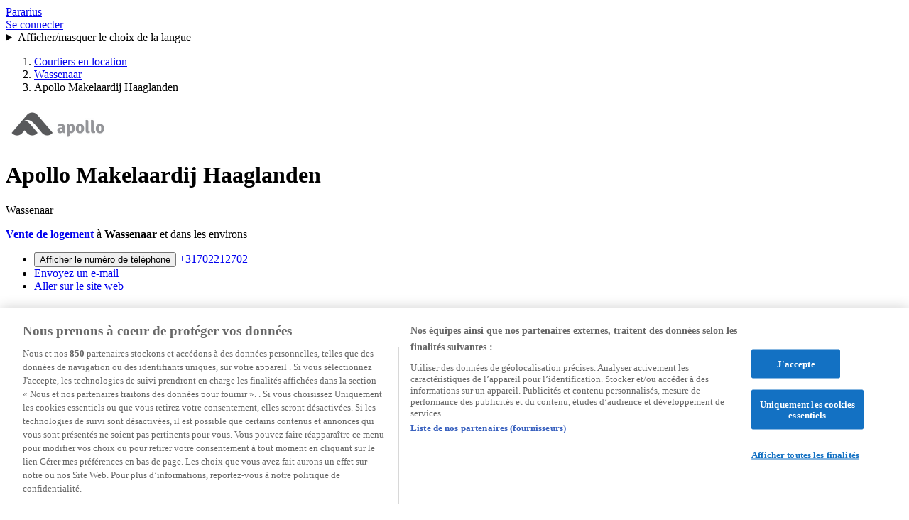

--- FILE ---
content_type: text/html; charset=UTF-8
request_url: https://www.pararius.com/immobilier/wassenaar/apollo-makelaardij-haaglanden
body_size: 7089
content:
<!DOCTYPE html>
<html lang="fr"><head>
                                                        <link rel="preconnect" href="https://cdn.cookielaw.org">
                    <script src="https://cdn.cookielaw.org/scripttemplates/otSDKStub.js" data-domain-script="830efbbc-d64d-4d58-9372-fb677f7af069" data-document-language="true"></script>
                            
                    
                            
        <meta name="viewport" content="width=device-width, initial-scale=1.0">
        <script>
            (function (htmlNode) {
                htmlNode.classList.add('has-js');
            })(document.documentElement);

                            var Platform = {
                    locale: 'fr',
                    label: 'pararius',
                    currency: 'EUR',
                    priceConversionFactor: 1,
                    uris: {
                        autocomplete: '/api/suggest',
                        get_search_urls: '/frontend/get-search-urls',
                        maps: 'https://www.pararius.nl/api/map',
                        recent_searches: '/api/recent-searches',
                        listing_search_item: '/frontend/fr/listing-search-item/'
                    },
                    keys: {
                        location_iq: 'pk.2fac1abcf0d6b2508bf05c33344670ce',
                    },
                    trackers: {
                        conversion_stats: false,
                    },
                    enabled_feature_toggles: '\u005B\u005D',
                    optimize_variables: {},
                    affiliate_data: {
                        user_id:  null ,
                    },
                };
            
                Platform.trackers.conversion_stats = true;

            var googletag = googletag || {};
            googletag.cmd = googletag.cmd || [];
        </script>

        <title>Immobilier Deventer Apollo Makelaardij Haaglanden, agence immobili</title>
        <meta charset="UTF-8">
        <meta name="description" content="Immobilier Deventer Apollo Makelaardij Haaglanden, agence immobili">
        <meta name="robots" content="index,follow">
        <meta property="og:description" content="Immobilier Deventer Apollo Makelaardij Haaglanden, agence immobili">
        <meta property="og:url" content="https://www.pararius.com/immobilier/wassenaar/apollo-makelaardij-haaglanden">
                    <link rel="canonical" href="https://www.pararius.com/immobilier/wassenaar/apollo-makelaardij-haaglanden">
                                            <link rel="alternate" hreflang="nl" href="https://www.pararius.nl/makelaars/wassenaar/apollo-makelaardij-haaglanden">
                            <link rel="alternate" hreflang="en" href="https://www.pararius.com/real-estate-agents/wassenaar/apollo-makelaardij-haaglanden">
                            <link rel="alternate" hreflang="de" href="https://www.pararius.com/makler/wassenaar/apollo-makelaardij-haaglanden">
                            <link rel="alternate" hreflang="it" href="https://www.pararius.com/immobili/wassenaar/apollo-makelaardij-haaglanden">
                            <link rel="alternate" hreflang="fr" href="https://www.pararius.com/immobilier/wassenaar/apollo-makelaardij-haaglanden">
                            <link rel="alternate" hreflang="es" href="https://www.pararius.com/inmobiliaria/wassenaar/apollo-makelaardij-haaglanden">
                                            
        <link rel="stylesheet" href="/frontend/assets/Shared/Component/VisuallyHidden/VisuallyHidden-MUGBFHHU.css">
        
            <link rel="preload" href="/frontend/assets/Pararius/Font/Open-Sans-Latin-Bold-664Y32QN.woff2" as="font" type="font/woff2" crossorigin>
    <link rel="preload" href="/frontend/assets/Pararius/Font/Open-Sans-Latin-Regular-7ZFEXO33.woff2" as="font" type="font/woff2" crossorigin>
    <link rel="stylesheet" href="/frontend/assets/Pararius/Pararius-XJISRTUV.css">
    <link rel="stylesheet" href="/frontend/assets/Pararius/Component/Button/Presentation/Button-N7L3ZKGM.css">
    <link rel="icon" href="/frontend/assets/Pararius/BrandIcons/AppleTouchIcon-E5FFVOL7.png" type="image/png">
    <link rel="icon" href="/frontend/assets/Pararius/BrandIcons/Favicon-ISTTEWMI.svg" type="image/svg+xml">
    <link rel="apple-touch-icon" href="/frontend/assets/Pararius/BrandIcons/AppleTouchIcon-E5FFVOL7.png">
    <link rel="manifest" href="/frontend/assets/Pararius/BrandIcons/Site.webmanifest">
    <meta name="facebook-domain-verification" content="my9scf9jzn5vkotka8b5ayulv9f6k3">
    <meta property="og:site_name" content="Pararius.nl">
            <link href="/frontend/assets/Shared/Component/LanguageSwitcher/Presentation/LanguageSwitcher-GB6V2Z6N.css" rel="stylesheet">
<link href="/frontend/assets/Pararius/Component/Breadcrumbs/Presentation/Breadcrumbs-6WGN7BR7.css" rel="stylesheet">
<link href="/frontend/assets/Shared/Component/Picture/Presentation/Picture-AAAGJ6CP.css" rel="stylesheet">
<link href="/frontend/assets/Shared/Component/Collapsable/Presentation/Collapsable-YZFRPT6H.css" rel="stylesheet">
<link href="/frontend/assets/Pararius/Component/DetailMap/DetailMap-WBRZCFIN.css" rel="stylesheet">
<link href="/frontend/assets/Shared/Component/Menu/Menu-TR7RXJML.css" rel="stylesheet">
<link href="/frontend/assets/Pararius/Component/Notification/Presentation/Notification-FAFZ5RAV.css" rel="stylesheet">
<script src="/frontend/assets/Pararius/Component/Masthead/Presentation/Masthead.wc-KGOK6NHK.js" type="module"></script>
<script src="/frontend/assets/Shared/Component/LanguageSwitcher/Presentation/LanguageSwitcher.wc-SZ7PDKYN.js" type="module"></script>
<script src="/frontend/assets/Shared/Component/Breadcrumbs/Presentation/Breadcrumbs.wc-MEPLPG3N.js" type="module"></script>
<script src="/frontend/assets/Shared/Component/Picture/Presentation/Picture.wc-M4C2PJQV.js" type="module"></script>
<script src="/frontend/assets/Shared/Component/Collapsable/Presentation/Collapsable.wc-7QSCBLXY.js" type="module"></script>
<script src="/frontend/assets/Shared/Component/DetailMap/Presentation/DetailMap.wc-BVEESC7F.js" type="module"></script>
<script src="/frontend/assets/Shared/Component/Notification/Presentation/Notification.wc-EY6F3DM2.js" type="module"></script>
<script type="module" src="/frontend/assets/Pararius/Pararius-3YUD5O76.js"></script>
<script type="module" src="/frontend/assets/Pararius/Component/AgentDetailIntro/Presentation/AgentDetailIntro.wc-TF2DDYFN.js"></script>
</head>
    <body class="page page--agent-detail" data-controller="agent-detail-page">
        
        <section class="page__notifications"></section>

        
                    <header class="page__wrapper page__wrapper--masthead">
                <div class="page__row page__row--masthead">
                                
    
    
                
    
    
    <wc-masthead class="masthead">
        <a href="/francais" class="masthead__logo" data-analytics="{&quot;component_name&quot;:&quot;header&quot;,&quot;element_type&quot;:&quot;logo&quot;,&quot;element_text&quot;:&quot;pararius&quot;,&quot;interaction_id&quot;:&quot;logo&quot;,&quot;destination_url&quot;:&quot;\/francais&quot;,&quot;interaction_type&quot;:&quot;internal_link_click&quot;}">
            Pararius
        </a>

        
        <nav class="masthead__navigation">
                            <a href="/connexion?_target_path=/immobilier/wassenaar/apollo-makelaardij-haaglanden" class="masthead__link masthead__link--login" rel="nofollow" data-analytics="{&quot;component_name&quot;:&quot;header&quot;,&quot;element_type&quot;:&quot;login&quot;,&quot;element_text&quot;:&quot;Se connecter&quot;,&quot;destination_url&quot;:&quot;\/connexion?_target_path=\/immobilier\/wassenaar\/apollo-makelaardij-haaglanden&quot;,&quot;interaction_id&quot;:&quot;login&quot;,&quot;interaction_type&quot;:&quot;internal_link_click&quot;}">
                    Se connecter
                </a>
            
                            <div class="masthead__language-switcher">
                        
    
        
    
            
                            
        
        <wc-language-switcher class="language-switcher language-switcher--selected-fr">
                            <details>
                    <summary class="language-switcher__toggle language-switcher__toggle--fr">Afficher/masquer le choix de la langue</summary>
                                <ul class="language-switcher__options">
                                                                                                                                        
                    
                    
                    
                    <li class="language-switcher__option">
                                                    <a href="https://www.pararius.nl/makelaars/wassenaar/apollo-makelaardij-haaglanden" class="language-switcher__option-label language-switcher__option-label--nl" data-analytics="{&quot;component_name&quot;:&quot;header&quot;,&quot;element_type&quot;:&quot;link&quot;,&quot;element_text&quot;:&quot;Nederlands&quot;,&quot;interaction_id&quot;:&quot;header.language_switcher.nl&quot;,&quot;interaction_type&quot;:&quot;internal_link_click&quot;,&quot;destination_url&quot;:&quot;https:\/\/www.pararius.nl\/makelaars\/wassenaar\/apollo-makelaardij-haaglanden&quot;}">
                                Nederlands
                            </a>
                                            </li>
                                                                                                                                        
                    
                    
                    
                    <li class="language-switcher__option">
                                                    <a href="https://www.pararius.com/real-estate-agents/wassenaar/apollo-makelaardij-haaglanden" class="language-switcher__option-label language-switcher__option-label--en" data-analytics="{&quot;component_name&quot;:&quot;header&quot;,&quot;element_type&quot;:&quot;link&quot;,&quot;element_text&quot;:&quot;English&quot;,&quot;interaction_id&quot;:&quot;header.language_switcher.en&quot;,&quot;interaction_type&quot;:&quot;internal_link_click&quot;,&quot;destination_url&quot;:&quot;https:\/\/www.pararius.com\/real-estate-agents\/wassenaar\/apollo-makelaardij-haaglanden&quot;}">
                                English
                            </a>
                                            </li>
                                                                                                                                        
                    
                    
                    
                    <li class="language-switcher__option">
                                                    <a href="https://www.pararius.com/inmobiliaria/wassenaar/apollo-makelaardij-haaglanden" class="language-switcher__option-label language-switcher__option-label--es" data-analytics="{&quot;component_name&quot;:&quot;header&quot;,&quot;element_type&quot;:&quot;link&quot;,&quot;element_text&quot;:&quot;Espa\u00f1ol&quot;,&quot;interaction_id&quot;:&quot;header.language_switcher.es&quot;,&quot;interaction_type&quot;:&quot;internal_link_click&quot;,&quot;destination_url&quot;:&quot;https:\/\/www.pararius.com\/inmobiliaria\/wassenaar\/apollo-makelaardij-haaglanden&quot;}">
                                Español
                            </a>
                                            </li>
                                                                                                                                        
                    
                    
                    
                    <li class="language-switcher__option">
                                                    <a href="https://www.pararius.com/immobili/wassenaar/apollo-makelaardij-haaglanden" class="language-switcher__option-label language-switcher__option-label--it" data-analytics="{&quot;component_name&quot;:&quot;header&quot;,&quot;element_type&quot;:&quot;link&quot;,&quot;element_text&quot;:&quot;Italiano&quot;,&quot;interaction_id&quot;:&quot;header.language_switcher.it&quot;,&quot;interaction_type&quot;:&quot;internal_link_click&quot;,&quot;destination_url&quot;:&quot;https:\/\/www.pararius.com\/immobili\/wassenaar\/apollo-makelaardij-haaglanden&quot;}">
                                Italiano
                            </a>
                                            </li>
                                                                                                                                        
                    
                    
                    
                    <li class="language-switcher__option">
                                                    <a href="https://www.pararius.com/makler/wassenaar/apollo-makelaardij-haaglanden" class="language-switcher__option-label language-switcher__option-label--de" data-analytics="{&quot;component_name&quot;:&quot;header&quot;,&quot;element_type&quot;:&quot;link&quot;,&quot;element_text&quot;:&quot;Deutsch&quot;,&quot;interaction_id&quot;:&quot;header.language_switcher.de&quot;,&quot;interaction_type&quot;:&quot;internal_link_click&quot;,&quot;destination_url&quot;:&quot;https:\/\/www.pararius.com\/makler\/wassenaar\/apollo-makelaardij-haaglanden&quot;}">
                                Deutsch
                            </a>
                                            </li>
                                                                                                                                        
                                                                
                    
                    
                    <li class="language-switcher__option language-switcher__option--selected">
                                                    <span class="language-switcher__option-label language-switcher__option-label--fr">Français</span>
                                            </li>
                            </ul>
        
                </details>
                    </wc-language-switcher>
    
                </div>
                    </nav>
    </wc-masthead>

                </div>
            </header>
        
        
        
        <main class="page__content">
                        <div class="page__wrapper page__wrapper--nav">
            <div class="page__row page__row--breadcrumbs">
                    
        
    
    
    
    
    <wc-breadcrumbs class="breadcrumbs">
        <ol class="breadcrumbs__list">
                            <li class="breadcrumbs__item ">
                                            
                        <a href="/immobilier/nederland/a-louer" class="breadcrumbs__link" data-analytics="{&quot;component_name&quot;:&quot;breadcrumbs&quot;,&quot;element_type&quot;:&quot;link&quot;,&quot;element_text&quot;:&quot;Courtiers en location&quot;,&quot;interaction_id&quot;:&quot;item_1&quot;,&quot;interaction_type&quot;:&quot;internal_link_click&quot;} ">
                                                            Courtiers en location
                                                    </a>
                                    </li>
                            <li class="breadcrumbs__item breadcrumbs__item--city">
                                            
                        <a href="/immobilier/wassenaar/a-louer" class="breadcrumbs__link" data-analytics="{&quot;component_name&quot;:&quot;breadcrumbs&quot;,&quot;element_type&quot;:&quot;link&quot;,&quot;element_text&quot;:&quot;Wassenaar&quot;,&quot;interaction_id&quot;:&quot;item_2&quot;,&quot;interaction_type&quot;:&quot;internal_link_click&quot;} ">
                                                            Wassenaar
                                                    </a>
                                    </li>
                            <li class="breadcrumbs__item ">
                                            Apollo Makelaardij Haaglanden
                                    </li>
                    </ol>
    </wc-breadcrumbs>


            </div>
        </div>
    
    <div class="page__row page__row--details">
        <div class="page__sidebar">
                
    
    
    
    
    
    <wc-agent-detail-intro class="agent-detail-intro">
                    <div class="agent-detail-intro__picture">
                        
        
    
    
    
    
    
    
    
        
    
    
    
    <wc-picture class="picture picture--agent-detail-logo">
                                    
                            
            
                                            <picture>
                                        
                                                                
                    <source srcset="https://casco-media-prod.global.ssl.fastly.net/originals/2c855b54-1727-5561-8064-333fff3de3b3/Apollo-Makelaardij-HaaglandenWassenaarJo-2e6b-1.png?width=1040 2x" sizes="100vw">
                
                    <img class="picture__image" alt="" src="https://casco-media-prod.global.ssl.fastly.net/originals/2c855b54-1727-5561-8064-333fff3de3b3/Apollo-Makelaardij-HaaglandenWassenaarJo-2e6b-1.png?width=520">
                </picture>
            
                        </wc-picture>

            </div>
        
        <div class="agent-detail-intro__location">
            <h1 class="agent-detail-intro__name">Apollo Makelaardij Haaglanden</h1>
            <p class="agent-detail-intro__address">Wassenaar</p>
        </div>

        <p class="agent-detail-intro__intro">
            <strong><a href="/immobilier/wassenaar/apollo-makelaardij-haaglanden/locations">Vente de logement</a></strong> à <strong>Wassenaar</strong> et dans les environs
        </p>

        <ul class="agent-detail-intro__contact">
                            <li class="agent-detail-intro__contact-item agent-detail-intro__contact-item--phone">
                    <button type="button">
                        Afficher le numéro de téléphone
                    </button>

                    <a href="tel:+31702212702" class="hide">
                        +31702212702
                    </a>
                </li>
            
                            <li class="agent-detail-intro__contact-item agent-detail-intro__contact-item--email">
                    <a href="/immobilier/wassenaar/apollo-makelaardij-haaglanden/demande-d-information">Envoyez un e-mail</a>
                </li>
            
                            <li class="agent-detail-intro__contact-item agent-detail-intro__contact-item--website">
                    <a href="https://www.apollomakelaardij.nl/" target="_blank" rel="nofollow">
                        Aller sur le site web
                    </a>
                </li>
                    </ul>

        <h2 class="agent-detail-intro__offerings-header">Notre offre actuelle</h2>
        <ul class="agent-detail-intro__offerings-list">
                            <li>
                    <a href="/immobilier/wassenaar/apollo-makelaardij-haaglanden/locations">
                        Logements à louer
                        <svg width="8" height="12" viewBox="0 0 8 12" fill="none">
    <path d="M7.75003 6.00002V6.00001C7.75044 6.33086 7.60834 6.64586 7.36003 6.86451L1.78403 11.77H1.78403C1.39332 12.0979 0.810822 12.0469 0.482977 11.6562C0.165868 11.2783 0.201781 10.7179 0.564534 10.3835L5.44053 6.09402C5.49245 6.04851 5.49764 5.96954 5.45214 5.91762C5.44853 5.91351 5.44465 5.90963 5.44053 5.90602L0.564534 1.61652C0.1895 1.27085 0.165691 0.686609 0.511357 0.311574C0.845703 -0.0511787 1.40612 -0.0870921 1.78403 0.230017L7.35803 5.13402C7.60694 5.35304 7.74972 5.66847 7.75003 6.00002L7.75003 6.00002Z" fill="white" />
</svg>

                    </a>
                </li>
            
                    </ul>

            </wc-agent-detail-intro>

        </div>

        <div class="page__content">
                            <div class="page__details page__details--description">
                    <h2 class="page__heading">À propos de nous</h2>

                        
    
        
        
    
    
    
    
    <wc-collapsable class="collapsable collapsable--agent-detail" data-i18n="{&quot;show_more&quot;:&quot;Plus&quot;,&quot;show_less&quot;:&quot;Moins&quot;}">
        <div class="collapsable__content">
                            <p>Al 10 jaar een deskundig, flexibel, persoonlijk en doortastend makelaarskantoor met een sterk ontwikkeld gevoel voor dienstverlening en kwaliteit.   </p>
<p>Apollo Makelaardij is uitgegroeid naar een effectief en doelgericht kantoor met 2 vestigingen: Amsterdam Oud-Zuid voor de regio Groot Amsterdam en Wassenaar voor de regio Haaglanden.   </p>
<p>Wij zijn u uiteraard graag van dienst bij:  </p>
<p>De verkoop van uw woning in Groot Amsterdam.   </p>
<p>De verkoop van uw woning in de regio Haaglanden.   </p>
<p>De zoektocht naar uw droomhuis en daarbij de aankoop van uw woning.   </p>
<p>Samen met u gaan we voor het beste resultaat. Kom langs of neem eens contact met ons op.   </p>
<p>Wij zijn aangesloten bij brancheorganisatie VBO, hiermee onderstrepen wij onze kwaliteit, deskundigheid en onafhankelijkheid.   </p>
<p>Waarom Apollo Makelaardij  </p>
<p>No cure no pay is bij Apollo makelaardij een vanzelfsprekendheid  </p>
<p>Aantoonbaar goede verkoopresultaten (verkoopprijs en -termijn)  </p>
<p>Veel lokale kennis  </p>
<p>Beschikking over een groot netwerk  </p>
<p>Persoonlijke aandacht  </p>
<p>Specialist in woningmarketing  </p>
<p>Scherpe tarieven met veel mogelijkheden  </p>
<p>Gratis waardebepaling, dan weet u waar u aan toe bent!   </p>
<p>Heeft u eenmaal besloten om Apollo Makelaardij in te schakelen voor de verkoop van uw woning, klik dan hier voor de verkoopprocedure.</p>
                    </div>
        <div class="collapsable__container">
            
             <button class="button button--primary-ghost collapsable__button" type="button" data-analytics="{&quot;component_name&quot;:&quot;Newest properties&quot;,&quot;element_type&quot;:&quot;button&quot;,&quot;element_text&quot;:&quot;Plus&quot;,&quot;interaction_id&quot;:&quot;newest_properties.show_more&quot;,&quot;interaction_type&quot;:&quot;button_click&quot;}">Plus</button>
        </div>
    </wc-collapsable>

                </div>
            
            
                    </div>
    </div>

            <div class="page__row page__row--map">
            <h2 class="page__heading">Notre bureau</h2>
        </div>

        <div class="page__map page__map--map" id="map">
                
                
    
    
        
    <wc-detail-map data-style="https://tiles.locationiq.com/v3/streets/vector.json?key=pk.2fac1abcf0d6b2508bf05c33344670ce" data-pin-image="/frontend/assets/Pararius/Component/DetailMap/Images/HomePin-TXBOFHFZ.png" class="detail-map detail-map--agent-detail map" data-latitude="52.139281" data-longitude="4.396203" data-icons="{&quot;listing&quot;:&quot;\/frontend\/assets\/Shared\/Component\/SearchMap\/Images\/Listing-T76EPQSM.png&quot;,&quot;listing-active&quot;:&quot;\/frontend\/assets\/Shared\/Component\/SearchMap\/Images\/ListingActive-26E7RR3Q.png&quot;,&quot;listing-visited&quot;:&quot;\/frontend\/assets\/Shared\/Component\/SearchMap\/Images\/ListingVisited-RZIZQ42P.png&quot;,&quot;listing-cluster&quot;:&quot;\/frontend\/assets\/Shared\/Component\/SearchMap\/Images\/ListingCluster-JBWUZVUP.png&quot;,&quot;listing-cluster-active&quot;:&quot;\/frontend\/assets\/Shared\/Component\/SearchMap\/Images\/ListingClusterActive-QSZSGG67.png&quot;,&quot;listing-cluster-visited&quot;:&quot;\/frontend\/assets\/Shared\/Component\/SearchMap\/Images\/ListingClusterVisited-XJVPYRXD.png&quot;,&quot;project&quot;:&quot;\/frontend\/assets\/Shared\/Component\/SearchMap\/Images\/Project-G2WBIPSM.png&quot;,&quot;project-active&quot;:&quot;\/frontend\/assets\/Shared\/Component\/SearchMap\/Images\/ProjectActive-EAX7BWF6.png&quot;,&quot;project-visited&quot;:&quot;\/frontend\/assets\/Shared\/Component\/SearchMap\/Images\/ProjectVisited-WLWOLUXH.png&quot;}" data-show-surrounding-listings="true">
        
        <button type="button" class="button button--primary-ghost detail-map__button" data-analytics="{&quot;component_name&quot;:&quot;ODP map&quot;,&quot;element_type&quot;:&quot;button&quot;,&quot;element_text&quot;:&quot;Afficher sur la carte&quot;,&quot;interaction_id&quot;:&quot;show_map&quot;,&quot;interaction_type&quot;:&quot;button_click&quot;}">
            Afficher sur la carte
        </button>
    </wc-detail-map>

        </div>
    
            </main>

                    <div class="page__wrapper page__wrapper--footer">
                                <div class="page__row page__row--footer">
                            
    
    
        
                
    
    <footer class="footer footer--compact">
        <div class="footer__links">
            <div class="footer__link">
                <div class="footer__link-header footer__link-header--logo"></div>
                <div class="footer__link-menu">
                    
                                                                
                            
    
    
    <ul class="menu menu--footer">
                                                    
                
                
                
                                                                    
                <li class="menu__item">
                    <a href="/info/about-pararius" class="menu__link" data-analytics="{&quot;component_name&quot;:&quot;footer&quot;,&quot;element_type&quot;:&quot;link&quot;,&quot;element_text&quot;:&quot;\u00c0 propos de Pararius&quot;,&quot;interaction_id&quot;:&quot;footer.about&quot;,&quot;interaction_type&quot;:&quot;internal_link_click&quot;,&quot;destination_url&quot;:&quot;\/info\/about-pararius&quot;}">À propos de Pararius</a>
                </li>
                                                                
                
                
                
                                                                    
                <li class="menu__item">
                    <a href="/annoncer-sur-pararius" class="menu__link" data-analytics="{&quot;component_name&quot;:&quot;footer&quot;,&quot;element_type&quot;:&quot;link&quot;,&quot;element_text&quot;:&quot;Publier&quot;,&quot;interaction_id&quot;:&quot;footer.advertise&quot;,&quot;interaction_type&quot;:&quot;internal_link_click&quot;,&quot;destination_url&quot;:&quot;\/annoncer-sur-pararius&quot;}">Publier</a>
                </li>
                                                                
                
                
                
                                                                    
                <li class="menu__item">
                    <a href="/news" class="menu__link" data-analytics="{&quot;component_name&quot;:&quot;footer&quot;,&quot;element_type&quot;:&quot;link&quot;,&quot;element_text&quot;:&quot;Communiqu\u00e9s&quot;,&quot;interaction_id&quot;:&quot;footer.news&quot;,&quot;interaction_type&quot;:&quot;internal_link_click&quot;,&quot;destination_url&quot;:&quot;\/news&quot;}">Communiqués</a>
                </li>
                                                                
                
                
                
                                                                    
                <li class="menu__item">
                    <a href="/info/mediation-fees" class="menu__link" data-analytics="{&quot;component_name&quot;:&quot;footer&quot;,&quot;element_type&quot;:&quot;link&quot;,&quot;element_text&quot;:&quot;Les frais de m\u00e9diation&quot;,&quot;interaction_id&quot;:&quot;footer.mediation_fees&quot;,&quot;interaction_type&quot;:&quot;internal_link_click&quot;,&quot;destination_url&quot;:&quot;\/info\/mediation-fees&quot;}">Les frais de médiation</a>
                </li>
                                                                
                
                
                
                                                                    
                <li class="menu__item">
                    <a href="/info/user-statistics" class="menu__link" data-analytics="{&quot;component_name&quot;:&quot;footer&quot;,&quot;element_type&quot;:&quot;link&quot;,&quot;element_text&quot;:&quot;Statistiques d'utilisation&quot;,&quot;interaction_id&quot;:&quot;footer.user_stats&quot;,&quot;interaction_type&quot;:&quot;internal_link_click&quot;,&quot;destination_url&quot;:&quot;\/info\/user-statistics&quot;}">Statistiques d'utilisation</a>
                </li>
                                                                
                
                
                
                                                                    
                <li class="menu__item">
                    <a href="/info/digital-services-act-dsa" class="menu__link" data-analytics="{&quot;component_name&quot;:&quot;footer&quot;,&quot;element_type&quot;:&quot;link&quot;,&quot;element_text&quot;:&quot;Digital Services Act&quot;,&quot;interaction_id&quot;:&quot;footer.dsa&quot;,&quot;interaction_type&quot;:&quot;internal_link_click&quot;,&quot;destination_url&quot;:&quot;\/info\/digital-services-act-dsa&quot;}">Digital Services Act</a>
                </li>
                        </ul>

                </div>
            </div>

            <div class="footer__link">
                <div class="footer__link-header">
                    Trouver une maison
                </div>
                <div class="footer__link-menu">
                    
                    
                    
                            
    
    
    <ul class="menu menu--footer">
                                                    
                
                
                
                                                                    
                <li class="menu__item">
                    <a href="/info/about-parariusplus" class="menu__link" data-analytics="{&quot;component_name&quot;:&quot;footer&quot;,&quot;element_type&quot;:&quot;link&quot;,&quot;element_text&quot;:&quot;Pararius+&quot;,&quot;interaction_id&quot;:&quot;footer.pararius_plus&quot;,&quot;interaction_type&quot;:&quot;internal_link_click&quot;,&quot;destination_url&quot;:&quot;\/info\/about-parariusplus&quot;}">Pararius+</a>
                </li>
                                                                
                
                
                
                                                                    
                <li class="menu__item">
                    <a href="/info/frequently-asked-questions-home-seekers" class="menu__link" data-analytics="{&quot;component_name&quot;:&quot;footer&quot;,&quot;element_type&quot;:&quot;link&quot;,&quot;element_text&quot;:&quot;Questions fr\u00e9quentes&quot;,&quot;interaction_id&quot;:&quot;footer.faq&quot;,&quot;interaction_type&quot;:&quot;internal_link_click&quot;,&quot;destination_url&quot;:&quot;\/info\/frequently-asked-questions-home-seekers&quot;}">Questions fréquentes</a>
                </li>
                                                                
                
                
                
                                                                    
                <li class="menu__item">
                    <a href="/s-inscrire" class="menu__link" data-analytics="{&quot;component_name&quot;:&quot;footer&quot;,&quot;element_type&quot;:&quot;link&quot;,&quot;element_text&quot;:&quot;Inscription gratuite&quot;,&quot;interaction_id&quot;:&quot;footer.register&quot;,&quot;interaction_type&quot;:&quot;internal_link_click&quot;,&quot;destination_url&quot;:&quot;\/s-inscrire&quot;}">Inscription gratuite</a>
                </li>
                                                                
                
                
                
                                                                    
                <li class="menu__item">
                    <a href="/info/avoid-scams" class="menu__link" data-analytics="{&quot;component_name&quot;:&quot;footer&quot;,&quot;element_type&quot;:&quot;link&quot;,&quot;element_text&quot;:&quot;\u00c9vitez les escroqueries&quot;,&quot;interaction_id&quot;:&quot;footer.avoid_scams&quot;,&quot;interaction_type&quot;:&quot;internal_link_click&quot;,&quot;destination_url&quot;:&quot;\/info\/avoid-scams&quot;}">Évitez les escroqueries</a>
                </li>
                                                                                    
                
                
                
                                                                    
                <li class="menu__item">
                    <a href="/info/tenant-screening-process" class="menu__link" data-analytics="{&quot;component_name&quot;:&quot;footer&quot;,&quot;element_type&quot;:&quot;link&quot;,&quot;element_text&quot;:&quot;Tenant screening process&quot;,&quot;interaction_id&quot;:&quot;footer.rental_protocol&quot;,&quot;interaction_type&quot;:&quot;internal_link_click&quot;,&quot;destination_url&quot;:&quot;\/info\/tenant-screening-process&quot;}">Tenant screening process</a>
                </li>
                                                                
                
                
                                                    
                                                                    
                <li class="menu__item">
                    <a href="https://www.huurwoningen.nl" class="menu__link" target="_blank" data-analytics="{&quot;component_name&quot;:&quot;footer&quot;,&quot;element_type&quot;:&quot;link&quot;,&quot;element_text&quot;:&quot;Huurwoningen&quot;,&quot;interaction_id&quot;:&quot;footer.huurwoningen&quot;,&quot;interaction_type&quot;:&quot;external_link_click&quot;,&quot;destination_url&quot;:&quot;https:\/\/www.huurwoningen.nl&quot;}">Huurwoningen</a>
                </li>
                                                                
                
                
                                                    
                                                                    
                <li class="menu__item">
                    <a href="https://www.rentaroof.co.uk/" class="menu__link" target="_blank" data-analytics="{&quot;component_name&quot;:&quot;footer&quot;,&quot;element_type&quot;:&quot;link&quot;,&quot;element_text&quot;:&quot;Rentaroof&quot;,&quot;interaction_id&quot;:&quot;footer.rentaroof&quot;,&quot;interaction_type&quot;:&quot;external_link_click&quot;,&quot;destination_url&quot;:&quot;https:\/\/www.rentaroof.co.uk\/&quot;}">Rentaroof</a>
                </li>
                                                                
                
                
                                                    
                                                                    
                <li class="menu__item">
                    <a href="https://www.toitpourtoi.fr/" class="menu__link" target="_blank" data-analytics="{&quot;component_name&quot;:&quot;footer&quot;,&quot;element_type&quot;:&quot;link&quot;,&quot;element_text&quot;:&quot;Toitpourtoi&quot;,&quot;interaction_id&quot;:&quot;footer.toitpourtoi&quot;,&quot;interaction_type&quot;:&quot;external_link_click&quot;,&quot;destination_url&quot;:&quot;https:\/\/www.toitpourtoi.fr\/&quot;}">Toitpourtoi</a>
                </li>
                        </ul>

                </div>
            </div>

                    </div>
        <div class="footer__socials-container">
            <div class="footer__sponsor">
                <a href="https://treehouse.nl/onzebijdrage" target="_blank" rel="nofollow noopener noreferrer" data-analytics="{&quot;component_name&quot;:&quot;footer&quot;,&quot;element_type&quot;:&quot;link&quot;,&quot;element_text&quot;:&quot;Together for a sustainable future&quot;,&quot;interaction_id&quot;:&quot;footer.sponsor.treehouse&quot;,&quot;interaction_type&quot;:&quot;external_link_click&quot;,&quot;destination_url&quot;:&quot;https:\/\/treehouse.nl\/onzebijdrage&quot;}">
                    <img src="/frontend/assets/Pararius/Component/Footer/Images/TreehouseLogo_2-PZ2II7QF.png" alt="Together for a sustainable future" class="footer__sponsor-treehouse-image">
                </a>
            </div>
            <div class="footer__social">
                        
    
    
    <ul class="menu menu--footer-social">
                                                    
                
                
                
                                                                    
                <li class="menu__item menu__item--facebook">
                    <a href="https://www.facebook.com/Pararius/" class="menu__link menu__link--facebook" target="_blank" rel="nofollow noopener noreferrer" data-analytics="{&quot;component_name&quot;:&quot;footer&quot;,&quot;element_type&quot;:&quot;link&quot;,&quot;element_text&quot;:&quot;Facebook&quot;,&quot;interaction_id&quot;:&quot;footer.social.facebook&quot;,&quot;interaction_type&quot;:&quot;external_link_click&quot;,&quot;destination_url&quot;:&quot;https:\/\/www.facebook.com\/Pararius\/&quot;}">Facebook</a>
                </li>
                                                                
                
                
                
                                                                    
                <li class="menu__item menu__item--linkedin">
                    <a href="https://www.linkedin.com/company/pararius-bv" class="menu__link menu__link--linkedin" target="_blank" rel="nofollow noopener noreferrer" data-analytics="{&quot;component_name&quot;:&quot;footer&quot;,&quot;element_type&quot;:&quot;link&quot;,&quot;element_text&quot;:&quot;LinkedIn&quot;,&quot;interaction_id&quot;:&quot;footer.social.linkedin&quot;,&quot;interaction_type&quot;:&quot;external_link_click&quot;,&quot;destination_url&quot;:&quot;https:\/\/www.linkedin.com\/company\/pararius-bv&quot;}">LinkedIn</a>
                </li>
                                                                
                
                
                
                                                                    
                <li class="menu__item menu__item--twitter">
                    <a href="https://x.com/pararius" class="menu__link menu__link--twitter" target="_blank" rel="nofollow noopener noreferrer" data-analytics="{&quot;component_name&quot;:&quot;footer&quot;,&quot;element_type&quot;:&quot;link&quot;,&quot;element_text&quot;:&quot;Twitter&quot;,&quot;interaction_id&quot;:&quot;footer.social.twitter&quot;,&quot;interaction_type&quot;:&quot;external_link_click&quot;,&quot;destination_url&quot;:&quot;https:\/\/x.com\/pararius&quot;}">Twitter</a>
                </li>
                                                                
                
                
                
                                                                    
                <li class="menu__item menu__item--instagram">
                    <a href="https://www.instagram.com/pararius/" class="menu__link menu__link--instagram" target="_blank" rel="nofollow noopener noreferrer" data-analytics="{&quot;component_name&quot;:&quot;footer&quot;,&quot;element_type&quot;:&quot;link&quot;,&quot;element_text&quot;:&quot;Instagram&quot;,&quot;interaction_id&quot;:&quot;footer.social.instagram&quot;,&quot;interaction_type&quot;:&quot;external_link_click&quot;,&quot;destination_url&quot;:&quot;https:\/\/www.instagram.com\/pararius\/&quot;}">Instagram</a>
                </li>
                                                                
                
                
                
                                                                    
                <li class="menu__item menu__item--pinterest">
                    <a href="https://pinterest.com/pararius/" class="menu__link menu__link--pinterest" target="_blank" rel="nofollow noopener noreferrer" data-analytics="{&quot;component_name&quot;:&quot;footer&quot;,&quot;element_type&quot;:&quot;link&quot;,&quot;element_text&quot;:&quot;Pinterest&quot;,&quot;interaction_id&quot;:&quot;footer.social.pinterest&quot;,&quot;interaction_type&quot;:&quot;external_link_click&quot;,&quot;destination_url&quot;:&quot;https:\/\/pinterest.com\/pararius\/&quot;}">Pinterest</a>
                </li>
                        </ul>

            </div>
        </div>
        <div class="footer__legal">
            <a href="/fr/terms-of-use" target="_blank" rel="nofollow" class="footer__legal-matter footer__legal-matter--terms" data-analytics="{&quot;component_name&quot;:&quot;footer&quot;,&quot;element_type&quot;:&quot;link&quot;,&quot;element_text&quot;:&quot;Conditions g\u00e9n\u00e9rales&quot;,&quot;interaction_id&quot;:&quot;footer.terms_conditions&quot;,&quot;interaction_type&quot;:&quot;external_link_click&quot;,&quot;destination_url&quot;:&quot;\/fr\/terms-of-use&quot;}">
                Conditions générales
            </a>
            <a href="/declaration-de-confidentialite" target="_blank" rel="nofollow" class="footer__legal-matter footer__legal-matter--privacy" data-analytics="{&quot;component_name&quot;:&quot;footer&quot;,&quot;element_type&quot;:&quot;link&quot;,&quot;element_text&quot;:&quot;Politique de confidentialit\u00e9&quot;,&quot;interaction_id&quot;:&quot;footer.privacy_policy&quot;,&quot;interaction_type&quot;:&quot;external_link_click&quot;,&quot;destination_url&quot;:&quot;\/declaration-de-confidentialite&quot;}">
                Politique de confidentialité
            </a>
            <a href="/fr/cookie-policy" rel="nofollow" class="footer__legal-matter footer__legal-matter--cookies" data-analytics="{&quot;component_name&quot;:&quot;footer&quot;,&quot;element_type&quot;:&quot;link&quot;,&quot;element_text&quot;:&quot;Politique de cookies&quot;,&quot;interaction_id&quot;:&quot;footer.cookie_policy&quot;,&quot;interaction_type&quot;:&quot;internal_link_click&quot;,&quot;destination_url&quot;:&quot;\/fr\/cookie-policy&quot;}">
                Politique de cookies
            </a>
            <button id="ot-sdk-btn" class="btn ot-sdk-show-settings footer__legal-matter footer__legal-matter--cookies footer__legal-matter--cookie-preference" data-analytics="{&quot;component_name&quot;:&quot;footer&quot;,&quot;element_type&quot;:&quot;button&quot;,&quot;element_text&quot;:&quot;Modifier les pr\u00e9f\u00e9rences en mati\u00e8re de cookies&quot;,&quot;interaction_id&quot;:&quot;footer.cookie_preference&quot;,&quot;interaction_type&quot;:&quot;button_click&quot;}">
                Modifier les préférences en matière de cookies
            </button>
            <span class="footer__legal-matter footer__legal-matter--coc">
                Numéro de la chambre de commerce: 34242388
            </span>
            <span class="footer__legal-matter footer__legal-matter--vat">
                Numéro de TVA: NL8153.68.975B01
            </span>
            <span class="footer__legal-matter footer__legal-matter--copyright">
                © 2006 - 2026 Pararius B.V. fait partie de Treehouse B.V.
            </span>
        </div>
    </footer>

                </div>
            </div>
        
        <div class="page__modal"></div>

                <script>window.pararius = {};</script>
    <script>
            pararius.env = 'prod';

        pararius.uris = {
            maps: 'https\u003A\/\/www.pararius.nl\/api\/map',
            autocomplete: '\/api\/suggest',
        };

        pararius.enabled_feature_toggles = '\u005B\u005D';

        Platform.uris = {
            maps: 'https\u003A\/\/www.pararius.nl\/api\/map',
            autocomplete: '\/api\/suggest',
            get_search_urls: '\/frontend\/get\u002Dsearch\u002Durls',
            recent_searches: '\/api\/recent\u002Dsearches',
            listing_search_item: '\/frontend\/fr\/listing\u002Dsearch\u002Ditem\/',
        };

        Platform.locale = 'fr';
    </script>

    

        
        <template id="notification-template">
                
    
        
    
    
    
    <wc-notification class="notification">
        <dialog open>
                            <div class="notification__title">%title%</div>
            
                            <div class="notification__message">%message%</div>
            
            <form method="dialog">
                <button class="notification__close">
                    <span class="visually-hidden">Fermer</span>
                </button>
            </form>
        </dialog>
    </wc-notification>

        </template>

                                </body>

</html>
